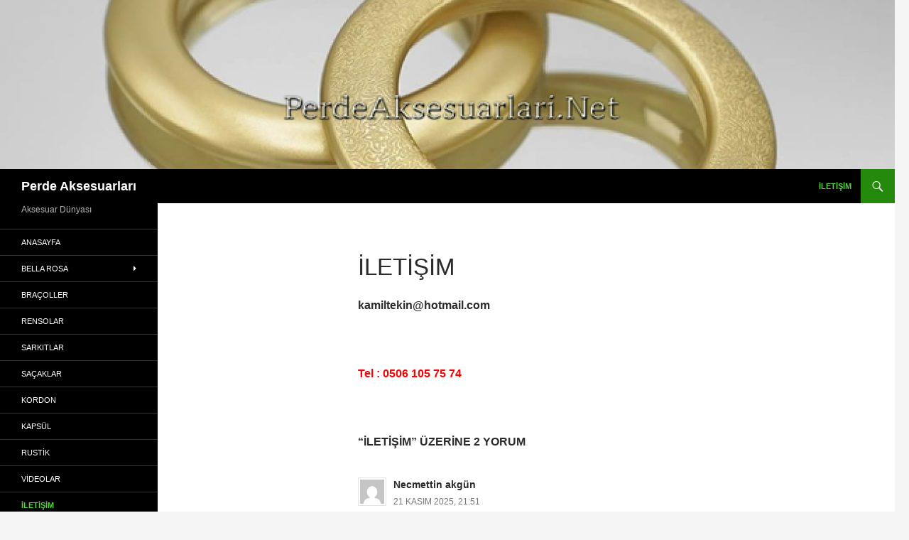

--- FILE ---
content_type: text/html; charset=UTF-8
request_url: https://perdeaksesuarlari.net/iletisim/
body_size: 8539
content:
<!DOCTYPE html>
<html lang="tr">
<head>
	<meta charset="UTF-8">
	<meta name="viewport" content="width=device-width, initial-scale=1.0">
	<title>İletişim | Perde Aksesuarları</title>
	<link rel="profile" href="https://gmpg.org/xfn/11">
	<link rel="pingback" href="https://perdeaksesuarlari.net/xmlrpc.php">
	<meta name='robots' content='max-image-preview:large' />
<link rel="alternate" type="application/rss+xml" title="Perde Aksesuarları &raquo; akışı" href="https://perdeaksesuarlari.net/feed/" />
<link rel="alternate" type="application/rss+xml" title="Perde Aksesuarları &raquo; yorum akışı" href="https://perdeaksesuarlari.net/comments/feed/" />
<link rel="alternate" type="application/rss+xml" title="Perde Aksesuarları &raquo; İletişim yorum akışı" href="https://perdeaksesuarlari.net/iletisim/feed/" />
<link rel="alternate" title="oEmbed (JSON)" type="application/json+oembed" href="https://perdeaksesuarlari.net/wp-json/oembed/1.0/embed?url=https%3A%2F%2Fperdeaksesuarlari.net%2Filetisim%2F" />
<link rel="alternate" title="oEmbed (XML)" type="text/xml+oembed" href="https://perdeaksesuarlari.net/wp-json/oembed/1.0/embed?url=https%3A%2F%2Fperdeaksesuarlari.net%2Filetisim%2F&#038;format=xml" />
<style id='wp-img-auto-sizes-contain-inline-css'>
img:is([sizes=auto i],[sizes^="auto," i]){contain-intrinsic-size:3000px 1500px}
/*# sourceURL=wp-img-auto-sizes-contain-inline-css */
</style>
<style id='wp-emoji-styles-inline-css'>

	img.wp-smiley, img.emoji {
		display: inline !important;
		border: none !important;
		box-shadow: none !important;
		height: 1em !important;
		width: 1em !important;
		margin: 0 0.07em !important;
		vertical-align: -0.1em !important;
		background: none !important;
		padding: 0 !important;
	}
/*# sourceURL=wp-emoji-styles-inline-css */
</style>
<style id='wp-block-library-inline-css'>
:root{--wp-block-synced-color:#7a00df;--wp-block-synced-color--rgb:122,0,223;--wp-bound-block-color:var(--wp-block-synced-color);--wp-editor-canvas-background:#ddd;--wp-admin-theme-color:#007cba;--wp-admin-theme-color--rgb:0,124,186;--wp-admin-theme-color-darker-10:#006ba1;--wp-admin-theme-color-darker-10--rgb:0,107,160.5;--wp-admin-theme-color-darker-20:#005a87;--wp-admin-theme-color-darker-20--rgb:0,90,135;--wp-admin-border-width-focus:2px}@media (min-resolution:192dpi){:root{--wp-admin-border-width-focus:1.5px}}.wp-element-button{cursor:pointer}:root .has-very-light-gray-background-color{background-color:#eee}:root .has-very-dark-gray-background-color{background-color:#313131}:root .has-very-light-gray-color{color:#eee}:root .has-very-dark-gray-color{color:#313131}:root .has-vivid-green-cyan-to-vivid-cyan-blue-gradient-background{background:linear-gradient(135deg,#00d084,#0693e3)}:root .has-purple-crush-gradient-background{background:linear-gradient(135deg,#34e2e4,#4721fb 50%,#ab1dfe)}:root .has-hazy-dawn-gradient-background{background:linear-gradient(135deg,#faaca8,#dad0ec)}:root .has-subdued-olive-gradient-background{background:linear-gradient(135deg,#fafae1,#67a671)}:root .has-atomic-cream-gradient-background{background:linear-gradient(135deg,#fdd79a,#004a59)}:root .has-nightshade-gradient-background{background:linear-gradient(135deg,#330968,#31cdcf)}:root .has-midnight-gradient-background{background:linear-gradient(135deg,#020381,#2874fc)}:root{--wp--preset--font-size--normal:16px;--wp--preset--font-size--huge:42px}.has-regular-font-size{font-size:1em}.has-larger-font-size{font-size:2.625em}.has-normal-font-size{font-size:var(--wp--preset--font-size--normal)}.has-huge-font-size{font-size:var(--wp--preset--font-size--huge)}.has-text-align-center{text-align:center}.has-text-align-left{text-align:left}.has-text-align-right{text-align:right}.has-fit-text{white-space:nowrap!important}#end-resizable-editor-section{display:none}.aligncenter{clear:both}.items-justified-left{justify-content:flex-start}.items-justified-center{justify-content:center}.items-justified-right{justify-content:flex-end}.items-justified-space-between{justify-content:space-between}.screen-reader-text{border:0;clip-path:inset(50%);height:1px;margin:-1px;overflow:hidden;padding:0;position:absolute;width:1px;word-wrap:normal!important}.screen-reader-text:focus{background-color:#ddd;clip-path:none;color:#444;display:block;font-size:1em;height:auto;left:5px;line-height:normal;padding:15px 23px 14px;text-decoration:none;top:5px;width:auto;z-index:100000}html :where(.has-border-color){border-style:solid}html :where([style*=border-top-color]){border-top-style:solid}html :where([style*=border-right-color]){border-right-style:solid}html :where([style*=border-bottom-color]){border-bottom-style:solid}html :where([style*=border-left-color]){border-left-style:solid}html :where([style*=border-width]){border-style:solid}html :where([style*=border-top-width]){border-top-style:solid}html :where([style*=border-right-width]){border-right-style:solid}html :where([style*=border-bottom-width]){border-bottom-style:solid}html :where([style*=border-left-width]){border-left-style:solid}html :where(img[class*=wp-image-]){height:auto;max-width:100%}:where(figure){margin:0 0 1em}html :where(.is-position-sticky){--wp-admin--admin-bar--position-offset:var(--wp-admin--admin-bar--height,0px)}@media screen and (max-width:600px){html :where(.is-position-sticky){--wp-admin--admin-bar--position-offset:0px}}

/*# sourceURL=wp-block-library-inline-css */
</style><style id='global-styles-inline-css'>
:root{--wp--preset--aspect-ratio--square: 1;--wp--preset--aspect-ratio--4-3: 4/3;--wp--preset--aspect-ratio--3-4: 3/4;--wp--preset--aspect-ratio--3-2: 3/2;--wp--preset--aspect-ratio--2-3: 2/3;--wp--preset--aspect-ratio--16-9: 16/9;--wp--preset--aspect-ratio--9-16: 9/16;--wp--preset--color--black: #000;--wp--preset--color--cyan-bluish-gray: #abb8c3;--wp--preset--color--white: #fff;--wp--preset--color--pale-pink: #f78da7;--wp--preset--color--vivid-red: #cf2e2e;--wp--preset--color--luminous-vivid-orange: #ff6900;--wp--preset--color--luminous-vivid-amber: #fcb900;--wp--preset--color--light-green-cyan: #7bdcb5;--wp--preset--color--vivid-green-cyan: #00d084;--wp--preset--color--pale-cyan-blue: #8ed1fc;--wp--preset--color--vivid-cyan-blue: #0693e3;--wp--preset--color--vivid-purple: #9b51e0;--wp--preset--color--green: #24890d;--wp--preset--color--dark-gray: #2b2b2b;--wp--preset--color--medium-gray: #767676;--wp--preset--color--light-gray: #f5f5f5;--wp--preset--gradient--vivid-cyan-blue-to-vivid-purple: linear-gradient(135deg,rgb(6,147,227) 0%,rgb(155,81,224) 100%);--wp--preset--gradient--light-green-cyan-to-vivid-green-cyan: linear-gradient(135deg,rgb(122,220,180) 0%,rgb(0,208,130) 100%);--wp--preset--gradient--luminous-vivid-amber-to-luminous-vivid-orange: linear-gradient(135deg,rgb(252,185,0) 0%,rgb(255,105,0) 100%);--wp--preset--gradient--luminous-vivid-orange-to-vivid-red: linear-gradient(135deg,rgb(255,105,0) 0%,rgb(207,46,46) 100%);--wp--preset--gradient--very-light-gray-to-cyan-bluish-gray: linear-gradient(135deg,rgb(238,238,238) 0%,rgb(169,184,195) 100%);--wp--preset--gradient--cool-to-warm-spectrum: linear-gradient(135deg,rgb(74,234,220) 0%,rgb(151,120,209) 20%,rgb(207,42,186) 40%,rgb(238,44,130) 60%,rgb(251,105,98) 80%,rgb(254,248,76) 100%);--wp--preset--gradient--blush-light-purple: linear-gradient(135deg,rgb(255,206,236) 0%,rgb(152,150,240) 100%);--wp--preset--gradient--blush-bordeaux: linear-gradient(135deg,rgb(254,205,165) 0%,rgb(254,45,45) 50%,rgb(107,0,62) 100%);--wp--preset--gradient--luminous-dusk: linear-gradient(135deg,rgb(255,203,112) 0%,rgb(199,81,192) 50%,rgb(65,88,208) 100%);--wp--preset--gradient--pale-ocean: linear-gradient(135deg,rgb(255,245,203) 0%,rgb(182,227,212) 50%,rgb(51,167,181) 100%);--wp--preset--gradient--electric-grass: linear-gradient(135deg,rgb(202,248,128) 0%,rgb(113,206,126) 100%);--wp--preset--gradient--midnight: linear-gradient(135deg,rgb(2,3,129) 0%,rgb(40,116,252) 100%);--wp--preset--font-size--small: 13px;--wp--preset--font-size--medium: 20px;--wp--preset--font-size--large: 36px;--wp--preset--font-size--x-large: 42px;--wp--preset--spacing--20: 0.44rem;--wp--preset--spacing--30: 0.67rem;--wp--preset--spacing--40: 1rem;--wp--preset--spacing--50: 1.5rem;--wp--preset--spacing--60: 2.25rem;--wp--preset--spacing--70: 3.38rem;--wp--preset--spacing--80: 5.06rem;--wp--preset--shadow--natural: 6px 6px 9px rgba(0, 0, 0, 0.2);--wp--preset--shadow--deep: 12px 12px 50px rgba(0, 0, 0, 0.4);--wp--preset--shadow--sharp: 6px 6px 0px rgba(0, 0, 0, 0.2);--wp--preset--shadow--outlined: 6px 6px 0px -3px rgb(255, 255, 255), 6px 6px rgb(0, 0, 0);--wp--preset--shadow--crisp: 6px 6px 0px rgb(0, 0, 0);}:where(.is-layout-flex){gap: 0.5em;}:where(.is-layout-grid){gap: 0.5em;}body .is-layout-flex{display: flex;}.is-layout-flex{flex-wrap: wrap;align-items: center;}.is-layout-flex > :is(*, div){margin: 0;}body .is-layout-grid{display: grid;}.is-layout-grid > :is(*, div){margin: 0;}:where(.wp-block-columns.is-layout-flex){gap: 2em;}:where(.wp-block-columns.is-layout-grid){gap: 2em;}:where(.wp-block-post-template.is-layout-flex){gap: 1.25em;}:where(.wp-block-post-template.is-layout-grid){gap: 1.25em;}.has-black-color{color: var(--wp--preset--color--black) !important;}.has-cyan-bluish-gray-color{color: var(--wp--preset--color--cyan-bluish-gray) !important;}.has-white-color{color: var(--wp--preset--color--white) !important;}.has-pale-pink-color{color: var(--wp--preset--color--pale-pink) !important;}.has-vivid-red-color{color: var(--wp--preset--color--vivid-red) !important;}.has-luminous-vivid-orange-color{color: var(--wp--preset--color--luminous-vivid-orange) !important;}.has-luminous-vivid-amber-color{color: var(--wp--preset--color--luminous-vivid-amber) !important;}.has-light-green-cyan-color{color: var(--wp--preset--color--light-green-cyan) !important;}.has-vivid-green-cyan-color{color: var(--wp--preset--color--vivid-green-cyan) !important;}.has-pale-cyan-blue-color{color: var(--wp--preset--color--pale-cyan-blue) !important;}.has-vivid-cyan-blue-color{color: var(--wp--preset--color--vivid-cyan-blue) !important;}.has-vivid-purple-color{color: var(--wp--preset--color--vivid-purple) !important;}.has-black-background-color{background-color: var(--wp--preset--color--black) !important;}.has-cyan-bluish-gray-background-color{background-color: var(--wp--preset--color--cyan-bluish-gray) !important;}.has-white-background-color{background-color: var(--wp--preset--color--white) !important;}.has-pale-pink-background-color{background-color: var(--wp--preset--color--pale-pink) !important;}.has-vivid-red-background-color{background-color: var(--wp--preset--color--vivid-red) !important;}.has-luminous-vivid-orange-background-color{background-color: var(--wp--preset--color--luminous-vivid-orange) !important;}.has-luminous-vivid-amber-background-color{background-color: var(--wp--preset--color--luminous-vivid-amber) !important;}.has-light-green-cyan-background-color{background-color: var(--wp--preset--color--light-green-cyan) !important;}.has-vivid-green-cyan-background-color{background-color: var(--wp--preset--color--vivid-green-cyan) !important;}.has-pale-cyan-blue-background-color{background-color: var(--wp--preset--color--pale-cyan-blue) !important;}.has-vivid-cyan-blue-background-color{background-color: var(--wp--preset--color--vivid-cyan-blue) !important;}.has-vivid-purple-background-color{background-color: var(--wp--preset--color--vivid-purple) !important;}.has-black-border-color{border-color: var(--wp--preset--color--black) !important;}.has-cyan-bluish-gray-border-color{border-color: var(--wp--preset--color--cyan-bluish-gray) !important;}.has-white-border-color{border-color: var(--wp--preset--color--white) !important;}.has-pale-pink-border-color{border-color: var(--wp--preset--color--pale-pink) !important;}.has-vivid-red-border-color{border-color: var(--wp--preset--color--vivid-red) !important;}.has-luminous-vivid-orange-border-color{border-color: var(--wp--preset--color--luminous-vivid-orange) !important;}.has-luminous-vivid-amber-border-color{border-color: var(--wp--preset--color--luminous-vivid-amber) !important;}.has-light-green-cyan-border-color{border-color: var(--wp--preset--color--light-green-cyan) !important;}.has-vivid-green-cyan-border-color{border-color: var(--wp--preset--color--vivid-green-cyan) !important;}.has-pale-cyan-blue-border-color{border-color: var(--wp--preset--color--pale-cyan-blue) !important;}.has-vivid-cyan-blue-border-color{border-color: var(--wp--preset--color--vivid-cyan-blue) !important;}.has-vivid-purple-border-color{border-color: var(--wp--preset--color--vivid-purple) !important;}.has-vivid-cyan-blue-to-vivid-purple-gradient-background{background: var(--wp--preset--gradient--vivid-cyan-blue-to-vivid-purple) !important;}.has-light-green-cyan-to-vivid-green-cyan-gradient-background{background: var(--wp--preset--gradient--light-green-cyan-to-vivid-green-cyan) !important;}.has-luminous-vivid-amber-to-luminous-vivid-orange-gradient-background{background: var(--wp--preset--gradient--luminous-vivid-amber-to-luminous-vivid-orange) !important;}.has-luminous-vivid-orange-to-vivid-red-gradient-background{background: var(--wp--preset--gradient--luminous-vivid-orange-to-vivid-red) !important;}.has-very-light-gray-to-cyan-bluish-gray-gradient-background{background: var(--wp--preset--gradient--very-light-gray-to-cyan-bluish-gray) !important;}.has-cool-to-warm-spectrum-gradient-background{background: var(--wp--preset--gradient--cool-to-warm-spectrum) !important;}.has-blush-light-purple-gradient-background{background: var(--wp--preset--gradient--blush-light-purple) !important;}.has-blush-bordeaux-gradient-background{background: var(--wp--preset--gradient--blush-bordeaux) !important;}.has-luminous-dusk-gradient-background{background: var(--wp--preset--gradient--luminous-dusk) !important;}.has-pale-ocean-gradient-background{background: var(--wp--preset--gradient--pale-ocean) !important;}.has-electric-grass-gradient-background{background: var(--wp--preset--gradient--electric-grass) !important;}.has-midnight-gradient-background{background: var(--wp--preset--gradient--midnight) !important;}.has-small-font-size{font-size: var(--wp--preset--font-size--small) !important;}.has-medium-font-size{font-size: var(--wp--preset--font-size--medium) !important;}.has-large-font-size{font-size: var(--wp--preset--font-size--large) !important;}.has-x-large-font-size{font-size: var(--wp--preset--font-size--x-large) !important;}
/*# sourceURL=global-styles-inline-css */
</style>

<style id='classic-theme-styles-inline-css'>
/*! This file is auto-generated */
.wp-block-button__link{color:#fff;background-color:#32373c;border-radius:9999px;box-shadow:none;text-decoration:none;padding:calc(.667em + 2px) calc(1.333em + 2px);font-size:1.125em}.wp-block-file__button{background:#32373c;color:#fff;text-decoration:none}
/*# sourceURL=/wp-includes/css/classic-themes.min.css */
</style>
<link rel='stylesheet' id='genericons-css' href='https://perdeaksesuarlari.net/wp-content/themes/twentyfourteen/genericons/genericons.css?ver=20251101' media='all' />
<link rel='stylesheet' id='twentyfourteen-style-css' href='https://perdeaksesuarlari.net/wp-content/themes/twentyfourteen/style.css?ver=20251202' media='all' />
<link rel='stylesheet' id='twentyfourteen-block-style-css' href='https://perdeaksesuarlari.net/wp-content/themes/twentyfourteen/css/blocks.css?ver=20250715' media='all' />
<link rel='stylesheet' id='wp-pagenavi-css' href='https://perdeaksesuarlari.net/wp-content/plugins/wp-pagenavi/pagenavi-css.css?ver=2.70' media='all' />
<script src="https://perdeaksesuarlari.net/wp-includes/js/jquery/jquery.min.js?ver=3.7.1" id="jquery-core-js"></script>
<script src="https://perdeaksesuarlari.net/wp-includes/js/jquery/jquery-migrate.min.js?ver=3.4.1" id="jquery-migrate-js"></script>
<script src="https://perdeaksesuarlari.net/wp-content/themes/twentyfourteen/js/functions.js?ver=20250729" id="twentyfourteen-script-js" defer data-wp-strategy="defer"></script>
<link rel="https://api.w.org/" href="https://perdeaksesuarlari.net/wp-json/" /><link rel="alternate" title="JSON" type="application/json" href="https://perdeaksesuarlari.net/wp-json/wp/v2/pages/2" /><link rel="EditURI" type="application/rsd+xml" title="RSD" href="https://perdeaksesuarlari.net/xmlrpc.php?rsd" />
<meta name="generator" content="WordPress 6.9" />
<link rel="canonical" href="https://perdeaksesuarlari.net/iletisim/" />
<link rel='shortlink' href='https://perdeaksesuarlari.net/?p=2' />
<link rel="icon" href="https://perdeaksesuarlari.net/wp-content/uploads/2018/05/Bella-Rosa-07-07-150x150.jpg" sizes="32x32" />
<link rel="icon" href="https://perdeaksesuarlari.net/wp-content/uploads/2018/05/Bella-Rosa-07-07.jpg" sizes="192x192" />
<link rel="apple-touch-icon" href="https://perdeaksesuarlari.net/wp-content/uploads/2018/05/Bella-Rosa-07-07.jpg" />
<meta name="msapplication-TileImage" content="https://perdeaksesuarlari.net/wp-content/uploads/2018/05/Bella-Rosa-07-07.jpg" />
</head>

<body data-rsssl=1 class="wp-singular page-template-default page page-id-2 wp-embed-responsive wp-theme-twentyfourteen header-image full-width singular">
<a class="screen-reader-text skip-link" href="#content">
	İçeriğe atla</a>
<div id="page" class="hfeed site">
			<div id="site-header">
		<a href="https://perdeaksesuarlari.net/" rel="home" >
			<img src="https://perdeaksesuarlari.net/wp-content/uploads/2021/10/cropped-30322.jpg" width="1260" height="238" alt="Perde Aksesuarları" srcset="https://perdeaksesuarlari.net/wp-content/uploads/2021/10/cropped-30322.jpg 1260w, https://perdeaksesuarlari.net/wp-content/uploads/2021/10/cropped-30322-300x57.jpg 300w, https://perdeaksesuarlari.net/wp-content/uploads/2021/10/cropped-30322-640x121.jpg 640w, https://perdeaksesuarlari.net/wp-content/uploads/2021/10/cropped-30322-768x145.jpg 768w" sizes="(max-width: 1260px) 100vw, 1260px" decoding="async" fetchpriority="high" />		</a>
	</div>
	
	<header id="masthead" class="site-header">
		<div class="header-main">
							<h1 class="site-title"><a href="https://perdeaksesuarlari.net/" rel="home" >Perde Aksesuarları</a></h1>
			
			<div class="search-toggle">
				<a href="#search-container" class="screen-reader-text" aria-expanded="false" aria-controls="search-container">
					Ara				</a>
			</div>

			<nav id="primary-navigation" class="site-navigation primary-navigation">
				<button class="menu-toggle">Birincil menü</button>
				<div id="primary-menu" class="nav-menu"><ul>
<li class="page_item page-item-2 current_page_item"><a href="https://perdeaksesuarlari.net/iletisim/" aria-current="page">İletişim</a></li>
</ul></div>
			</nav>
		</div>

		<div id="search-container" class="search-box-wrapper hide">
			<div class="search-box">
				<form role="search" method="get" class="search-form" action="https://perdeaksesuarlari.net/">
				<label>
					<span class="screen-reader-text">Arama:</span>
					<input type="search" class="search-field" placeholder="Ara &hellip;" value="" name="s" />
				</label>
				<input type="submit" class="search-submit" value="Ara" />
			</form>			</div>
		</div>
	</header><!-- #masthead -->

	<div id="main" class="site-main">

<div id="main-content" class="main-content">

	<div id="primary" class="content-area">
		<div id="content" class="site-content" role="main">

			
<article id="post-2" class="post-2 page type-page status-publish hentry">
	<header class="entry-header"><h1 class="entry-title">İletişim</h1></header><!-- .entry-header -->
	<div class="entry-content">
		<p><strong>kamiltekin@hotmail.com</strong></p>
<p>&nbsp;</p>
<p><strong><span style="color: #ff0000;">Tel : 0506 105 75 74 </span></strong></p>
	</div><!-- .entry-content -->
</article><!-- #post-2 -->

<div id="comments" class="comments-area">

	
	<h2 class="comments-title">
		&ldquo;İletişim&rdquo; üzerine 2 yorum	</h2>

		
	<ol class="comment-list">
				<li id="comment-9058" class="comment even thread-even depth-1 parent">
			<article id="div-comment-9058" class="comment-body">
				<footer class="comment-meta">
					<div class="comment-author vcard">
						<img alt='' src='https://secure.gravatar.com/avatar/96c6d3b2a893260da88b7ed1c6375c947fd1a90b8431f8d657e800fece33a48f?s=34&#038;d=mm&#038;r=g' srcset='https://secure.gravatar.com/avatar/96c6d3b2a893260da88b7ed1c6375c947fd1a90b8431f8d657e800fece33a48f?s=68&#038;d=mm&#038;r=g 2x' class='avatar avatar-34 photo' height='34' width='34' decoding='async'/>						<b class="fn">Necmettin akgün</b> <span class="says">dedi ki:</span>					</div><!-- .comment-author -->

					<div class="comment-metadata">
						<a href="https://perdeaksesuarlari.net/iletisim/#comment-9058"><time datetime="2025-11-21T21:51:49+03:00">21 Kasım 2025, 21:51</time></a>					</div><!-- .comment-metadata -->

									</footer><!-- .comment-meta -->

				<div class="comment-content">
					<p>Braçol 2 numaralı ürün elinizde varmı</p>
				</div><!-- .comment-content -->

				<div class="reply"><a rel="nofollow" class="comment-reply-link" href="https://perdeaksesuarlari.net/iletisim/?replytocom=9058#respond" data-commentid="9058" data-postid="2" data-belowelement="div-comment-9058" data-respondelement="respond" data-replyto="Necmettin akgün için yanıt" aria-label="Necmettin akgün için yanıt">Yanıtla</a></div>			</article><!-- .comment-body -->
		<ol class="children">
		<li id="comment-9105" class="comment byuser comment-author-admin bypostauthor odd alt depth-2">
			<article id="div-comment-9105" class="comment-body">
				<footer class="comment-meta">
					<div class="comment-author vcard">
						<img alt='' src='https://secure.gravatar.com/avatar/?s=34&#038;d=mm&#038;r=g' srcset='https://secure.gravatar.com/avatar/?s=68&#038;d=mm&#038;r=g 2x' class='avatar avatar-34 photo avatar-default' height='34' width='34' decoding='async'/>						<b class="fn">admin</b> <span class="says">dedi ki:</span>					</div><!-- .comment-author -->

					<div class="comment-metadata">
						<a href="https://perdeaksesuarlari.net/iletisim/#comment-9105"><time datetime="2025-12-29T23:24:05+03:00">29 Aralık 2025, 23:24</time></a>					</div><!-- .comment-metadata -->

									</footer><!-- .comment-meta -->

				<div class="comment-content">
					<p>var efendim</p>
				</div><!-- .comment-content -->

				<div class="reply"><a rel="nofollow" class="comment-reply-link" href="https://perdeaksesuarlari.net/iletisim/?replytocom=9105#respond" data-commentid="9105" data-postid="2" data-belowelement="div-comment-9105" data-respondelement="respond" data-replyto="admin için yanıt" aria-label="admin için yanıt">Yanıtla</a></div>			</article><!-- .comment-body -->
		</li><!-- #comment-## -->
</ol><!-- .children -->
</li><!-- #comment-## -->
	</ol><!-- .comment-list -->

		
		
	
		<div id="respond" class="comment-respond">
		<h3 id="reply-title" class="comment-reply-title">Bir yanıt yazın <small><a rel="nofollow" id="cancel-comment-reply-link" href="/iletisim/#respond" style="display:none;">Yanıtı iptal et</a></small></h3><form action="https://perdeaksesuarlari.net/wp-comments-post.php" method="post" id="commentform" class="comment-form"><p class="comment-notes"><span id="email-notes">E-posta adresiniz yayınlanmayacak.</span> <span class="required-field-message">Gerekli alanlar <span class="required">*</span> ile işaretlenmişlerdir</span></p><p class="comment-form-comment"><label for="comment">Yorum <span class="required">*</span></label> <textarea id="comment" name="comment" cols="45" rows="8" maxlength="65525" required></textarea></p><p class="comment-form-author"><label for="author">Ad <span class="required">*</span></label> <input id="author" name="author" type="text" value="" size="30" maxlength="245" autocomplete="name" required /></p>
<p class="comment-form-email"><label for="email">E-posta <span class="required">*</span></label> <input id="email" name="email" type="email" value="" size="30" maxlength="100" aria-describedby="email-notes" autocomplete="email" required /></p>
<p class="comment-form-url"><label for="url">İnternet sitesi</label> <input id="url" name="url" type="url" value="" size="30" maxlength="200" autocomplete="url" /></p>
<p class="form-submit"><input name="submit" type="submit" id="submit" class="submit" value="Yorum gönder" /> <input type='hidden' name='comment_post_ID' value='2' id='comment_post_ID' />
<input type='hidden' name='comment_parent' id='comment_parent' value='0' />
</p><p style="display: none;"><input type="hidden" id="akismet_comment_nonce" name="akismet_comment_nonce" value="71b7c1aacf" /></p><p style="display: none !important;" class="akismet-fields-container" data-prefix="ak_"><label>&#916;<textarea name="ak_hp_textarea" cols="45" rows="8" maxlength="100"></textarea></label><input type="hidden" id="ak_js_1" name="ak_js" value="74"/><script>document.getElementById( "ak_js_1" ).setAttribute( "value", ( new Date() ).getTime() );</script></p></form>	</div><!-- #respond -->
	
</div><!-- #comments -->

		</div><!-- #content -->
	</div><!-- #primary -->
	</div><!-- #main-content -->

<div id="secondary">
		<h2 class="site-description">Aksesuar Dünyası</h2>
	
		<nav class="navigation site-navigation secondary-navigation">
		<div class="menu-aksesuar-container"><ul id="menu-aksesuar" class="menu"><li id="menu-item-444" class="menu-item menu-item-type-custom menu-item-object-custom menu-item-home menu-item-444"><a href="https://perdeaksesuarlari.net/">Anasayfa</a></li>
<li id="menu-item-1113" class="menu-item menu-item-type-taxonomy menu-item-object-category menu-item-has-children menu-item-1113"><a href="https://perdeaksesuarlari.net/category/bella-rosa/">Bella Rosa</a>
<ul class="sub-menu">
	<li id="menu-item-1117" class="menu-item menu-item-type-taxonomy menu-item-object-category menu-item-1117"><a href="https://perdeaksesuarlari.net/category/bella-rosa/rosa-sacak/">Saçak</a></li>
	<li id="menu-item-1115" class="menu-item menu-item-type-taxonomy menu-item-object-category menu-item-1115"><a href="https://perdeaksesuarlari.net/category/rosa-bracol/">Braçol</a></li>
	<li id="menu-item-1118" class="menu-item menu-item-type-taxonomy menu-item-object-category menu-item-1118"><a href="https://perdeaksesuarlari.net/category/rosa-sarkit/">Sarkıt</a></li>
	<li id="menu-item-1116" class="menu-item menu-item-type-taxonomy menu-item-object-category menu-item-1116"><a href="https://perdeaksesuarlari.net/category/rosa-renso/">Renso</a></li>
	<li id="menu-item-1438" class="menu-item menu-item-type-taxonomy menu-item-object-category menu-item-1438"><a href="https://perdeaksesuarlari.net/category/bella-rosa/puskul/">Püskül</a></li>
	<li id="menu-item-1448" class="menu-item menu-item-type-taxonomy menu-item-object-category menu-item-1448"><a href="https://perdeaksesuarlari.net/category/kordon/">Kordon</a></li>
	<li id="menu-item-1449" class="menu-item menu-item-type-taxonomy menu-item-object-category menu-item-1449"><a href="https://perdeaksesuarlari.net/category/bella-rosa/su-tasi/">Su Taşı</a></li>
</ul>
</li>
<li id="menu-item-457" class="menu-item menu-item-type-taxonomy menu-item-object-category menu-item-457"><a href="https://perdeaksesuarlari.net/category/bracoller/">Braçoller</a></li>
<li id="menu-item-458" class="menu-item menu-item-type-taxonomy menu-item-object-category menu-item-458"><a href="https://perdeaksesuarlari.net/category/rensolar/">Rensolar</a></li>
<li id="menu-item-463" class="menu-item menu-item-type-taxonomy menu-item-object-category menu-item-463"><a href="https://perdeaksesuarlari.net/category/sarkitlar/">Sarkıtlar</a></li>
<li id="menu-item-468" class="menu-item menu-item-type-taxonomy menu-item-object-category menu-item-468"><a href="https://perdeaksesuarlari.net/category/sacaklar/">Saçaklar</a></li>
<li id="menu-item-1590" class="menu-item menu-item-type-taxonomy menu-item-object-category menu-item-1590"><a href="https://perdeaksesuarlari.net/category/kordon/">Kordon</a></li>
<li id="menu-item-1572" class="menu-item menu-item-type-taxonomy menu-item-object-category menu-item-1572"><a href="https://perdeaksesuarlari.net/category/kapsul/">Kapsül</a></li>
<li id="menu-item-845" class="menu-item menu-item-type-taxonomy menu-item-object-category menu-item-845"><a href="https://perdeaksesuarlari.net/category/rustik/">Rustik</a></li>
<li id="menu-item-869" class="menu-item menu-item-type-taxonomy menu-item-object-category menu-item-869"><a href="https://perdeaksesuarlari.net/category/videolar/">Videolar</a></li>
<li id="menu-item-443" class="menu-item menu-item-type-post_type menu-item-object-page current-menu-item page_item page-item-2 current_page_item menu-item-443"><a href="https://perdeaksesuarlari.net/iletisim/" aria-current="page">İletişim</a></li>
</ul></div>	</nav>
	
		<div id="primary-sidebar" class="primary-sidebar widget-area" role="complementary">
		<aside id="text-11" class="widget widget_text"><h1 class="widget-title">Stor Zebra Perde Leke Çıkartıcı</h1>			<div class="textwidget"><p><a href="http://sihirlitemizleyici.com" target="_blank" rel="noopener"><img decoding="async" src="https://tekstilkentperdecilersitesi.com/wp-content/uploads/2016/05/Sihirli-Temizleyici-Reklam.gif" /></a></p>
</div>
		</aside><aside id="text-13" class="widget widget_text"><h1 class="widget-title">Dayı Perde</h1>			<div class="textwidget"><p><a href="http://dayiperde.com" target="_blank" rel="noopener"><img decoding="async" src="https://perdeaksesuarlari.net/wp-content/uploads/2016/09/dayiperde.gif" /></a></p>
</div>
		</aside><aside id="text-12" class="widget widget_text"><h1 class="widget-title">Stor Zebra Perde Leke Çıkartıcı</h1>			<div class="textwidget"><p><a href="http://sihirlitemizleyici.com" target="_blank" rel="noopener"><img decoding="async" src="https://tekstilkentperdecilersitesi.com/wp-content/uploads/2016/05/Sihirli-Temizleyici-Reklam.gif" /></a></p>
</div>
		</aside><aside id="text-14" class="widget widget_text"><h1 class="widget-title">Dayı Perde</h1>			<div class="textwidget"><p><a href="http://dayiperde.com" target="_blank" rel="noopener"><img decoding="async" src="https://perdeaksesuarlari.net/wp-content/uploads/2016/09/dayiperde.gif" /></a></p>
</div>
		</aside><aside id="text-4" class="widget widget_text"><h1 class="widget-title">Stor Zebra Perde Leke Çıkartıcı</h1>			<div class="textwidget"><p><a href="http://sihirlitemizleyici.com" target="_blank" rel="noopener"><img decoding="async" src="https://tekstilkentperdecilersitesi.com/wp-content/uploads/2016/05/Sihirli-Temizleyici-Reklam.gif" /></a></p>
</div>
		</aside><aside id="text-7" class="widget widget_text"><h1 class="widget-title">Dayı Perde</h1>			<div class="textwidget"><p><a href="http://dayiperde.com" target="_blank" rel="noopener"><img decoding="async" src="https://perdeaksesuarlari.net/wp-content/uploads/2016/09/dayiperde.gif" /></a></p>
</div>
		</aside>	</div><!-- #primary-sidebar -->
	</div><!-- #secondary -->

		</div><!-- #main -->

		<footer id="colophon" class="site-footer">

			
			<div class="site-info">
												<a href="https://wordpress.org/" class="imprint">
					WordPress gururla sunar				</a>
			</div><!-- .site-info -->
		</footer><!-- #colophon -->
	</div><!-- #page -->

	<script type="speculationrules">
{"prefetch":[{"source":"document","where":{"and":[{"href_matches":"/*"},{"not":{"href_matches":["/wp-*.php","/wp-admin/*","/wp-content/uploads/*","/wp-content/*","/wp-content/plugins/*","/wp-content/themes/twentyfourteen/*","/*\\?(.+)"]}},{"not":{"selector_matches":"a[rel~=\"nofollow\"]"}},{"not":{"selector_matches":".no-prefetch, .no-prefetch a"}}]},"eagerness":"conservative"}]}
</script>
<script id="wp-postviews-cache-js-extra">
var viewsCacheL10n = {"admin_ajax_url":"https://perdeaksesuarlari.net/wp-admin/admin-ajax.php","nonce":"674911c11e","post_id":"2"};
//# sourceURL=wp-postviews-cache-js-extra
</script>
<script src="https://perdeaksesuarlari.net/wp-content/plugins/wp-postviews/postviews-cache.js?ver=1.78" id="wp-postviews-cache-js"></script>
<script src="https://perdeaksesuarlari.net/wp-includes/js/comment-reply.min.js?ver=6.9" id="comment-reply-js" async data-wp-strategy="async" fetchpriority="low"></script>
<script defer src="https://perdeaksesuarlari.net/wp-content/plugins/akismet/_inc/akismet-frontend.js?ver=1767039897" id="akismet-frontend-js"></script>
<script id="wp-emoji-settings" type="application/json">
{"baseUrl":"https://s.w.org/images/core/emoji/17.0.2/72x72/","ext":".png","svgUrl":"https://s.w.org/images/core/emoji/17.0.2/svg/","svgExt":".svg","source":{"concatemoji":"https://perdeaksesuarlari.net/wp-includes/js/wp-emoji-release.min.js?ver=6.9"}}
</script>
<script type="module">
/*! This file is auto-generated */
const a=JSON.parse(document.getElementById("wp-emoji-settings").textContent),o=(window._wpemojiSettings=a,"wpEmojiSettingsSupports"),s=["flag","emoji"];function i(e){try{var t={supportTests:e,timestamp:(new Date).valueOf()};sessionStorage.setItem(o,JSON.stringify(t))}catch(e){}}function c(e,t,n){e.clearRect(0,0,e.canvas.width,e.canvas.height),e.fillText(t,0,0);t=new Uint32Array(e.getImageData(0,0,e.canvas.width,e.canvas.height).data);e.clearRect(0,0,e.canvas.width,e.canvas.height),e.fillText(n,0,0);const a=new Uint32Array(e.getImageData(0,0,e.canvas.width,e.canvas.height).data);return t.every((e,t)=>e===a[t])}function p(e,t){e.clearRect(0,0,e.canvas.width,e.canvas.height),e.fillText(t,0,0);var n=e.getImageData(16,16,1,1);for(let e=0;e<n.data.length;e++)if(0!==n.data[e])return!1;return!0}function u(e,t,n,a){switch(t){case"flag":return n(e,"\ud83c\udff3\ufe0f\u200d\u26a7\ufe0f","\ud83c\udff3\ufe0f\u200b\u26a7\ufe0f")?!1:!n(e,"\ud83c\udde8\ud83c\uddf6","\ud83c\udde8\u200b\ud83c\uddf6")&&!n(e,"\ud83c\udff4\udb40\udc67\udb40\udc62\udb40\udc65\udb40\udc6e\udb40\udc67\udb40\udc7f","\ud83c\udff4\u200b\udb40\udc67\u200b\udb40\udc62\u200b\udb40\udc65\u200b\udb40\udc6e\u200b\udb40\udc67\u200b\udb40\udc7f");case"emoji":return!a(e,"\ud83e\u1fac8")}return!1}function f(e,t,n,a){let r;const o=(r="undefined"!=typeof WorkerGlobalScope&&self instanceof WorkerGlobalScope?new OffscreenCanvas(300,150):document.createElement("canvas")).getContext("2d",{willReadFrequently:!0}),s=(o.textBaseline="top",o.font="600 32px Arial",{});return e.forEach(e=>{s[e]=t(o,e,n,a)}),s}function r(e){var t=document.createElement("script");t.src=e,t.defer=!0,document.head.appendChild(t)}a.supports={everything:!0,everythingExceptFlag:!0},new Promise(t=>{let n=function(){try{var e=JSON.parse(sessionStorage.getItem(o));if("object"==typeof e&&"number"==typeof e.timestamp&&(new Date).valueOf()<e.timestamp+604800&&"object"==typeof e.supportTests)return e.supportTests}catch(e){}return null}();if(!n){if("undefined"!=typeof Worker&&"undefined"!=typeof OffscreenCanvas&&"undefined"!=typeof URL&&URL.createObjectURL&&"undefined"!=typeof Blob)try{var e="postMessage("+f.toString()+"("+[JSON.stringify(s),u.toString(),c.toString(),p.toString()].join(",")+"));",a=new Blob([e],{type:"text/javascript"});const r=new Worker(URL.createObjectURL(a),{name:"wpTestEmojiSupports"});return void(r.onmessage=e=>{i(n=e.data),r.terminate(),t(n)})}catch(e){}i(n=f(s,u,c,p))}t(n)}).then(e=>{for(const n in e)a.supports[n]=e[n],a.supports.everything=a.supports.everything&&a.supports[n],"flag"!==n&&(a.supports.everythingExceptFlag=a.supports.everythingExceptFlag&&a.supports[n]);var t;a.supports.everythingExceptFlag=a.supports.everythingExceptFlag&&!a.supports.flag,a.supports.everything||((t=a.source||{}).concatemoji?r(t.concatemoji):t.wpemoji&&t.twemoji&&(r(t.twemoji),r(t.wpemoji)))});
//# sourceURL=https://perdeaksesuarlari.net/wp-includes/js/wp-emoji-loader.min.js
</script>
</body>
</html>
